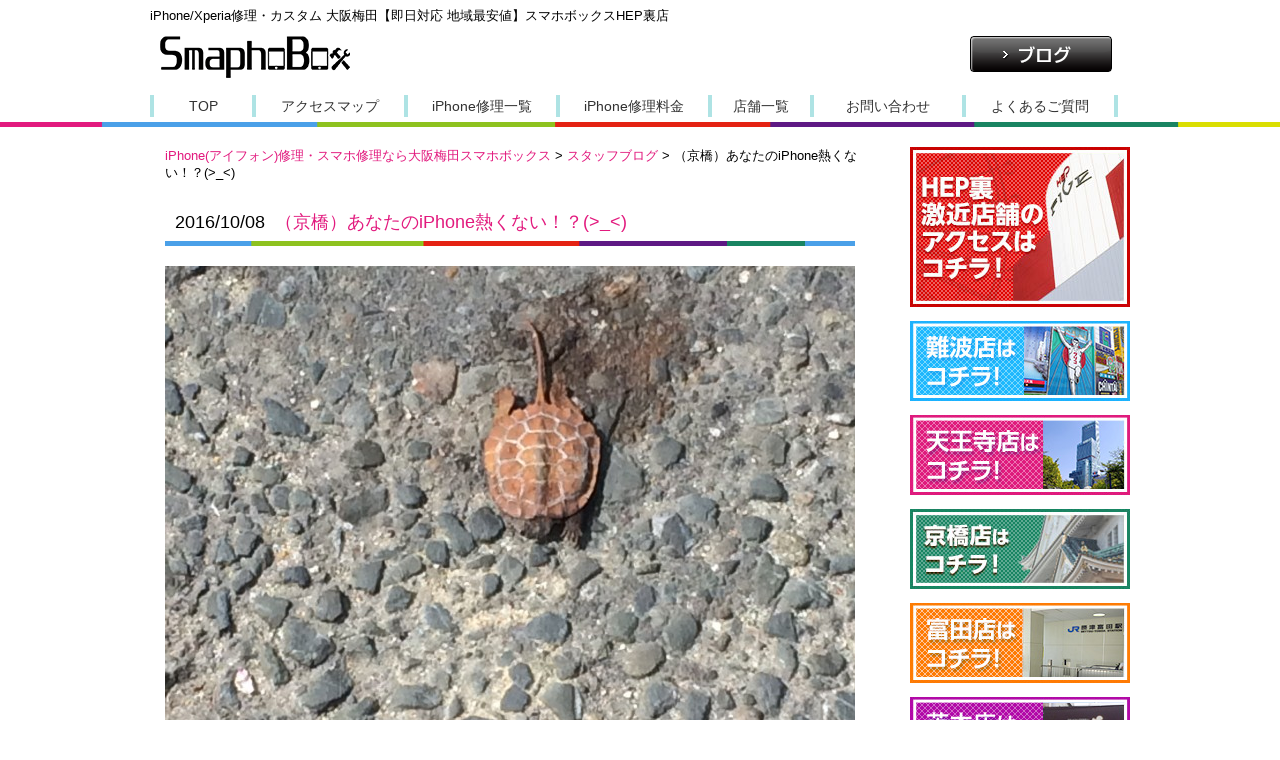

--- FILE ---
content_type: text/html; charset=UTF-8
request_url: https://www.smapho-box.com/blog/%EF%BC%88%E4%BA%AC%E6%A9%8B%EF%BC%89%E3%81%82%E3%81%AA%E3%81%9F%E3%81%AEiphone%E7%86%B1%E3%81%8F%E3%81%AA%E3%81%84%EF%BC%81%EF%BC%9F_/
body_size: 70904
content:
<!DOCTYPE html>
<html lang="ja" prefix="og: http://ogp.me/ns#"><head>
<meta charset="utf-8">
<meta http-equiv="X-UA-Compatible" content="IE=IE9">
<meta name="viewport" content="width=device-width, initial-scale=1" />
<!-- <meta name="viewport" content="width=980"> -->
<meta name="google-site-verification" content="ZyanQyfs0Aqc7xIEvlpBTqvKd_EMLmIGuZPH9m6Hxtg" />

<link rel="shortcut icon" href="https://www.smapho-box.com/favicon.ico">
<link rel="stylesheet" href="https://www.smapho-box.com/wp-content/themes/smapho-box/style.css">
<!--[if lt IE 9]>
<script src="https://www.smapho-box.com/wp-content/themes/smapho-box/js/html5.js" type="text/javascript"></script>
<script src="https://www.smapho-box.com/wp-content/themes/smapho-box/js/css3-mediaqueries.js"></script><![endif]-->

	<!-- This site is optimized with the Yoast SEO plugin v14.9 - https://yoast.com/wordpress/plugins/seo/ -->
	<title>（京橋）あなたのiPhone熱くない！？(&gt;_</title>
	<meta name="robots" content="noindex, follow" />
	<meta property="og:locale" content="ja_JP" />
	<meta property="og:type" content="article" />
	<meta property="og:title" content="（京橋）あなたのiPhone熱くない！？(&gt;_" />
	<meta property="og:description" content="こんにちは！！ スマホボックス京橋です！！！ 台風が過ぎていき、最近やっと涼しくなって来ましたね(&gt;_" />
	<meta property="og:url" content="https://www.smapho-box.com/blog/（京橋）あなたのiphone熱くない！？_/" />
	<meta property="og:site_name" content="iPhone(アイフォン)修理・スマホ修理なら大阪梅田スマホボックス" />
	<meta property="article:publisher" content="https://www.facebook.com/smaphobox/" />
	<meta property="og:image" content="https://www.smapho-box.com/wp-content/uploads/2016/10/image4-e1475906259970.jpg" />
	<meta property="og:image:width" content="2448" />
	<meta property="og:image:height" content="3264" />
	<meta name="twitter:card" content="summary_large_image" />
	<script type="application/ld+json" class="yoast-schema-graph">{"@context":"https://schema.org","@graph":[{"@type":"WebSite","@id":"https://www.smapho-box.com/#website","url":"https://www.smapho-box.com/","name":"iPhone(\u30a2\u30a4\u30d5\u30a9\u30f3)\u4fee\u7406\u30fb\u30b9\u30de\u30db\u4fee\u7406\u306a\u3089\u5927\u962a\u6885\u7530\u30b9\u30de\u30db\u30dc\u30c3\u30af\u30b9","description":"iPhone(\u30a2\u30a4\u30d5\u30a9\u30f3)\u4fee\u7406\u30fb\u30b9\u30de\u30db\u4fee\u7406\u306a\u3089\u5927\u962a\u6885\u7530\u30b9\u30de\u30db\u30dc\u30c3\u30af\u30b9","potentialAction":[{"@type":"SearchAction","target":"https://www.smapho-box.com/?s={search_term_string}","query-input":"required name=search_term_string"}],"inLanguage":"ja"},{"@type":"ImageObject","@id":"https://www.smapho-box.com/blog/%ef%bc%88%e4%ba%ac%e6%a9%8b%ef%bc%89%e3%81%82%e3%81%aa%e3%81%9f%e3%81%aeiphone%e7%86%b1%e3%81%8f%e3%81%aa%e3%81%84%ef%bc%81%ef%bc%9f_/#primaryimage","inLanguage":"ja","url":"https://www.smapho-box.com/wp-content/uploads/2016/10/image4-e1475906259970.jpg","width":2448,"height":3264},{"@type":"WebPage","@id":"https://www.smapho-box.com/blog/%ef%bc%88%e4%ba%ac%e6%a9%8b%ef%bc%89%e3%81%82%e3%81%aa%e3%81%9f%e3%81%aeiphone%e7%86%b1%e3%81%8f%e3%81%aa%e3%81%84%ef%bc%81%ef%bc%9f_/#webpage","url":"https://www.smapho-box.com/blog/%ef%bc%88%e4%ba%ac%e6%a9%8b%ef%bc%89%e3%81%82%e3%81%aa%e3%81%9f%e3%81%aeiphone%e7%86%b1%e3%81%8f%e3%81%aa%e3%81%84%ef%bc%81%ef%bc%9f_/","name":"\uff08\u4eac\u6a4b\uff09\u3042\u306a\u305f\u306eiPhone\u71b1\u304f\u306a\u3044\uff01\uff1f(>_","isPartOf":{"@id":"https://www.smapho-box.com/#website"},"primaryImageOfPage":{"@id":"https://www.smapho-box.com/blog/%ef%bc%88%e4%ba%ac%e6%a9%8b%ef%bc%89%e3%81%82%e3%81%aa%e3%81%9f%e3%81%aeiphone%e7%86%b1%e3%81%8f%e3%81%aa%e3%81%84%ef%bc%81%ef%bc%9f_/#primaryimage"},"datePublished":"2016-10-08T05:55:01+00:00","dateModified":"2016-10-08T05:55:01+00:00","inLanguage":"ja","potentialAction":[{"@type":"ReadAction","target":["https://www.smapho-box.com/blog/%ef%bc%88%e4%ba%ac%e6%a9%8b%ef%bc%89%e3%81%82%e3%81%aa%e3%81%9f%e3%81%aeiphone%e7%86%b1%e3%81%8f%e3%81%aa%e3%81%84%ef%bc%81%ef%bc%9f_/"]}]}]}</script>
	<!-- / Yoast SEO plugin. -->


<link rel='dns-prefetch' href='//s.w.org' />
<link rel="alternate" type="application/rss+xml" title="iPhone(アイフォン)修理・スマホ修理なら大阪梅田スマホボックス &raquo; （京橋）あなたのiPhone熱くない！？(&gt;_ のコメントのフィード" href="https://www.smapho-box.com/blog/%ef%bc%88%e4%ba%ac%e6%a9%8b%ef%bc%89%e3%81%82%e3%81%aa%e3%81%9f%e3%81%aeiphone%e7%86%b1%e3%81%8f%e3%81%aa%e3%81%84%ef%bc%81%ef%bc%9f_/feed/" />
		<script type="text/javascript">
			window._wpemojiSettings = {"baseUrl":"https:\/\/s.w.org\/images\/core\/emoji\/12.0.0-1\/72x72\/","ext":".png","svgUrl":"https:\/\/s.w.org\/images\/core\/emoji\/12.0.0-1\/svg\/","svgExt":".svg","source":{"concatemoji":"https:\/\/www.smapho-box.com\/wp-includes\/js\/wp-emoji-release.min.js?ver=5.4.18"}};
			/*! This file is auto-generated */
			!function(e,a,t){var n,r,o,i=a.createElement("canvas"),p=i.getContext&&i.getContext("2d");function s(e,t){var a=String.fromCharCode;p.clearRect(0,0,i.width,i.height),p.fillText(a.apply(this,e),0,0);e=i.toDataURL();return p.clearRect(0,0,i.width,i.height),p.fillText(a.apply(this,t),0,0),e===i.toDataURL()}function c(e){var t=a.createElement("script");t.src=e,t.defer=t.type="text/javascript",a.getElementsByTagName("head")[0].appendChild(t)}for(o=Array("flag","emoji"),t.supports={everything:!0,everythingExceptFlag:!0},r=0;r<o.length;r++)t.supports[o[r]]=function(e){if(!p||!p.fillText)return!1;switch(p.textBaseline="top",p.font="600 32px Arial",e){case"flag":return s([127987,65039,8205,9895,65039],[127987,65039,8203,9895,65039])?!1:!s([55356,56826,55356,56819],[55356,56826,8203,55356,56819])&&!s([55356,57332,56128,56423,56128,56418,56128,56421,56128,56430,56128,56423,56128,56447],[55356,57332,8203,56128,56423,8203,56128,56418,8203,56128,56421,8203,56128,56430,8203,56128,56423,8203,56128,56447]);case"emoji":return!s([55357,56424,55356,57342,8205,55358,56605,8205,55357,56424,55356,57340],[55357,56424,55356,57342,8203,55358,56605,8203,55357,56424,55356,57340])}return!1}(o[r]),t.supports.everything=t.supports.everything&&t.supports[o[r]],"flag"!==o[r]&&(t.supports.everythingExceptFlag=t.supports.everythingExceptFlag&&t.supports[o[r]]);t.supports.everythingExceptFlag=t.supports.everythingExceptFlag&&!t.supports.flag,t.DOMReady=!1,t.readyCallback=function(){t.DOMReady=!0},t.supports.everything||(n=function(){t.readyCallback()},a.addEventListener?(a.addEventListener("DOMContentLoaded",n,!1),e.addEventListener("load",n,!1)):(e.attachEvent("onload",n),a.attachEvent("onreadystatechange",function(){"complete"===a.readyState&&t.readyCallback()})),(n=t.source||{}).concatemoji?c(n.concatemoji):n.wpemoji&&n.twemoji&&(c(n.twemoji),c(n.wpemoji)))}(window,document,window._wpemojiSettings);
		</script>
		<style type="text/css">
img.wp-smiley,
img.emoji {
	display: inline !important;
	border: none !important;
	box-shadow: none !important;
	height: 1em !important;
	width: 1em !important;
	margin: 0 .07em !important;
	vertical-align: -0.1em !important;
	background: none !important;
	padding: 0 !important;
}
</style>
	<link rel='stylesheet' id='wp-block-library-css'  href='https://www.smapho-box.com/wp-includes/css/dist/block-library/style.min.css?ver=5.4.18' type='text/css' media='all' />
<link rel='stylesheet' id='contact-form-7-css'  href='https://www.smapho-box.com/wp-content/plugins/contact-form-7/includes/css/styles.css?ver=5.0.4' type='text/css' media='all' />
<script type='text/javascript' src='https://www.smapho-box.com/wp-includes/js/jquery/jquery.js?ver=1.12.4-wp'></script>
<script type='text/javascript' src='https://www.smapho-box.com/wp-includes/js/jquery/jquery-migrate.min.js?ver=1.4.1'></script>
<link rel='https://api.w.org/' href='https://www.smapho-box.com/wp-json/' />
<link rel="EditURI" type="application/rsd+xml" title="RSD" href="https://www.smapho-box.com/xmlrpc.php?rsd" />
<link rel="wlwmanifest" type="application/wlwmanifest+xml" href="https://www.smapho-box.com/wp-includes/wlwmanifest.xml" /> 
<meta name="generator" content="WordPress 5.4.18" />
<link rel='shortlink' href='https://www.smapho-box.com/?p=2827' />
<link rel="alternate" type="application/json+oembed" href="https://www.smapho-box.com/wp-json/oembed/1.0/embed?url=https%3A%2F%2Fwww.smapho-box.com%2Fblog%2F%25ef%25bc%2588%25e4%25ba%25ac%25e6%25a9%258b%25ef%25bc%2589%25e3%2581%2582%25e3%2581%25aa%25e3%2581%259f%25e3%2581%25aeiphone%25e7%2586%25b1%25e3%2581%258f%25e3%2581%25aa%25e3%2581%2584%25ef%25bc%2581%25ef%25bc%259f_%2F" />
<link rel="alternate" type="text/xml+oembed" href="https://www.smapho-box.com/wp-json/oembed/1.0/embed?url=https%3A%2F%2Fwww.smapho-box.com%2Fblog%2F%25ef%25bc%2588%25e4%25ba%25ac%25e6%25a9%258b%25ef%25bc%2589%25e3%2581%2582%25e3%2581%25aa%25e3%2581%259f%25e3%2581%25aeiphone%25e7%2586%25b1%25e3%2581%258f%25e3%2581%25aa%25e3%2581%2584%25ef%25bc%2581%25ef%25bc%259f_%2F&#038;format=xml" />
<meta name="generator" content="Site Kit by Google 1.23.0" /><style type="text/css">.recentcomments a{display:inline !important;padding:0 !important;margin:0 !important;}</style><style>button#responsive-menu-button,
#responsive-menu-container {
    display: none;
    -webkit-text-size-adjust: 100%;
}

@media screen and (max-width:667px) {

    #responsive-menu-container {
        display: block;
        position: fixed;
        top: 0;
        bottom: 0;
        z-index: 99998;
        padding-bottom: 5px;
        margin-bottom: -5px;
        outline: 1px solid transparent;
        overflow-y: auto;
        overflow-x: hidden;
    }

    #responsive-menu-container .responsive-menu-search-box {
        width: 100%;
        padding: 0 2%;
        border-radius: 2px;
        height: 50px;
        -webkit-appearance: none;
    }

    #responsive-menu-container.push-left,
    #responsive-menu-container.slide-left {
        transform: translateX(-100%);
        -ms-transform: translateX(-100%);
        -webkit-transform: translateX(-100%);
        -moz-transform: translateX(-100%);
    }

    .responsive-menu-open #responsive-menu-container.push-left,
    .responsive-menu-open #responsive-menu-container.slide-left {
        transform: translateX(0);
        -ms-transform: translateX(0);
        -webkit-transform: translateX(0);
        -moz-transform: translateX(0);
    }

    #responsive-menu-container.push-top,
    #responsive-menu-container.slide-top {
        transform: translateY(-100%);
        -ms-transform: translateY(-100%);
        -webkit-transform: translateY(-100%);
        -moz-transform: translateY(-100%);
    }

    .responsive-menu-open #responsive-menu-container.push-top,
    .responsive-menu-open #responsive-menu-container.slide-top {
        transform: translateY(0);
        -ms-transform: translateY(0);
        -webkit-transform: translateY(0);
        -moz-transform: translateY(0);
    }

    #responsive-menu-container.push-right,
    #responsive-menu-container.slide-right {
        transform: translateX(100%);
        -ms-transform: translateX(100%);
        -webkit-transform: translateX(100%);
        -moz-transform: translateX(100%);
    }

    .responsive-menu-open #responsive-menu-container.push-right,
    .responsive-menu-open #responsive-menu-container.slide-right {
        transform: translateX(0);
        -ms-transform: translateX(0);
        -webkit-transform: translateX(0);
        -moz-transform: translateX(0);
    }

    #responsive-menu-container.push-bottom,
    #responsive-menu-container.slide-bottom {
        transform: translateY(100%);
        -ms-transform: translateY(100%);
        -webkit-transform: translateY(100%);
        -moz-transform: translateY(100%);
    }

    .responsive-menu-open #responsive-menu-container.push-bottom,
    .responsive-menu-open #responsive-menu-container.slide-bottom {
        transform: translateY(0);
        -ms-transform: translateY(0);
        -webkit-transform: translateY(0);
        -moz-transform: translateY(0);
    }

    #responsive-menu-container,
    #responsive-menu-container:before,
    #responsive-menu-container:after,
    #responsive-menu-container *,
    #responsive-menu-container *:before,
    #responsive-menu-container *:after {
         box-sizing: border-box;
         margin: 0;
         padding: 0;
    }

    #responsive-menu-container #responsive-menu-search-box,
    #responsive-menu-container #responsive-menu-additional-content,
    #responsive-menu-container #responsive-menu-title {
        padding: 25px 5%;
    }

    #responsive-menu-container #responsive-menu,
    #responsive-menu-container #responsive-menu ul {
        width: 100%;
    }
    #responsive-menu-container #responsive-menu ul.responsive-menu-submenu {
        display: none;
    }

    #responsive-menu-container #responsive-menu ul.responsive-menu-submenu.responsive-menu-submenu-open {
         display: block;
    }

    #responsive-menu-container #responsive-menu ul.responsive-menu-submenu-depth-1 a.responsive-menu-item-link {
        padding-left:10%;
    }

    #responsive-menu-container #responsive-menu ul.responsive-menu-submenu-depth-2 a.responsive-menu-item-link {
        padding-left:15%;
    }

    #responsive-menu-container #responsive-menu ul.responsive-menu-submenu-depth-3 a.responsive-menu-item-link {
        padding-left:20%;
    }

    #responsive-menu-container #responsive-menu ul.responsive-menu-submenu-depth-4 a.responsive-menu-item-link {
        padding-left:25%;
    }

    #responsive-menu-container #responsive-menu ul.responsive-menu-submenu-depth-5 a.responsive-menu-item-link {
        padding-left:30%;
    }

    #responsive-menu-container li.responsive-menu-item {
        width: 100%;
        list-style: none;
    }

    #responsive-menu-container li.responsive-menu-item a {
        width: 100%;
        display: block;
        text-decoration: none;
        padding: 05%;
        position: relative;
    }

    #responsive-menu-container li.responsive-menu-item a .fa {
        margin-right: 15px;
    }

    #responsive-menu-container li.responsive-menu-item a .responsive-menu-subarrow {
        position: absolute;
        top: 0;
        bottom: 0;
        text-align: center;
        overflow: hidden;
    }

    #responsive-menu-container li.responsive-menu-item a .responsive-menu-subarrow  .fa {
        margin-right: 0;
    }

    button#responsive-menu-button .responsive-menu-button-icon-inactive {
        display: none;
    }

    button#responsive-menu-button {
        z-index: 99999;
        display: none;
        overflow: hidden;
        outline: none;
    }

    button#responsive-menu-button img {
        max-width: 100%;
    }

    .responsive-menu-label {
        display: inline-block;
        font-weight: 600;
        margin: 0 5px;
        vertical-align: middle;
    }

    .responsive-menu-label .responsive-menu-button-text-open {
        display: none;
    }

    .responsive-menu-accessible {
        display: inline-block;
    }

    .responsive-menu-accessible .responsive-menu-box {
        display: inline-block;
        vertical-align: middle;
    }

    .responsive-menu-label.responsive-menu-label-top,
    .responsive-menu-label.responsive-menu-label-bottom
    {
        display: block;
        margin: 0 auto;
    }

    button#responsive-menu-button {
        padding: 0 0;
        display: inline-block;
        cursor: pointer;
        transition-property: opacity, filter;
        transition-duration: 0.15s;
        transition-timing-function: linear;
        font: inherit;
        color: inherit;
        text-transform: none;
        background-color: transparent;
        border: 0;
        margin: 0;
        overflow: visible;
    }

    .responsive-menu-box {
        width:25px;
        height:19px;
        display: inline-block;
        position: relative;
    }

    .responsive-menu-inner {
        display: block;
        top: 50%;
        margin-top:-1.5px;
    }

    .responsive-menu-inner,
    .responsive-menu-inner::before,
    .responsive-menu-inner::after {
         width:25px;
         height:3px;
         background-color:#ffffff;
         border-radius: 4px;
         position: absolute;
         transition-property: transform;
         transition-duration: 0.15s;
         transition-timing-function: ease;
    }

    .responsive-menu-open .responsive-menu-inner,
    .responsive-menu-open .responsive-menu-inner::before,
    .responsive-menu-open .responsive-menu-inner::after {
        background-color:#ffffff;
    }

    button#responsive-menu-button:hover .responsive-menu-inner,
    button#responsive-menu-button:hover .responsive-menu-inner::before,
    button#responsive-menu-button:hover .responsive-menu-inner::after,
    button#responsive-menu-button:hover .responsive-menu-open .responsive-menu-inner,
    button#responsive-menu-button:hover .responsive-menu-open .responsive-menu-inner::before,
    button#responsive-menu-button:hover .responsive-menu-open .responsive-menu-inner::after,
    button#responsive-menu-button:focus .responsive-menu-inner,
    button#responsive-menu-button:focus .responsive-menu-inner::before,
    button#responsive-menu-button:focus .responsive-menu-inner::after,
    button#responsive-menu-button:focus .responsive-menu-open .responsive-menu-inner,
    button#responsive-menu-button:focus .responsive-menu-open .responsive-menu-inner::before,
    button#responsive-menu-button:focus .responsive-menu-open .responsive-menu-inner::after {
        background-color:#ffffff;
    }

    .responsive-menu-inner::before,
    .responsive-menu-inner::after {
         content: "";
         display: block;
    }

    .responsive-menu-inner::before {
         top:-8px;
    }

    .responsive-menu-inner::after {
         bottom:-8px;
    }.responsive-menu-boring .responsive-menu-inner,
.responsive-menu-boring .responsive-menu-inner::before,
.responsive-menu-boring .responsive-menu-inner::after {
    transition-property: none;
}

.responsive-menu-boring.is-active .responsive-menu-inner {
    transform: rotate(45deg);
}

.responsive-menu-boring.is-active .responsive-menu-inner::before {
    top: 0;
    opacity: 0;
}

.responsive-menu-boring.is-active .responsive-menu-inner::after {
    bottom: 0;
    transform: rotate(-90deg);
}
    button#responsive-menu-button {
        width:45px;
        height:45px;
        position:absolute;
        top:10px;right:3%;            background:#373737    }        .responsive-menu-open button#responsive-menu-button {
            background:#000000
        }        .responsive-menu-open button#responsive-menu-button:hover,
        .responsive-menu-open button#responsive-menu-button:focus,
        button#responsive-menu-button:hover,
        button#responsive-menu-button:focus {
            background:#000000
        }
    button#responsive-menu-button .responsive-menu-box {
        color:#ffffff;
    }

    .responsive-menu-open button#responsive-menu-button .responsive-menu-box {
        color:#ffffff;
    }

    .responsive-menu-label {
        color:#ffffff;
        font-size:14px;
        line-height:13px;    }

    button#responsive-menu-button {
        display: inline-block;
        transition: transform0.5s, background-color0.5s;
    }
    #responsive-menu-container {
        width:60%;right: 0;
        transition: transform0.5s;
        text-align:left;            background:#212121;    }

    #responsive-menu-container #responsive-menu-wrapper {
        background:#212121;
    }

    #responsive-menu-container #responsive-menu-additional-content {
        color:#ffffff;
    }

    #responsive-menu-container .responsive-menu-search-box {
        background:#ffffff;
        border: 2px solid#dadada;
        color:#333333;
    }

    #responsive-menu-container .responsive-menu-search-box:-ms-input-placeholder {
        color:#c7c7cd;
    }

    #responsive-menu-container .responsive-menu-search-box::-webkit-input-placeholder {
        color:#c7c7cd;
    }

    #responsive-menu-container .responsive-menu-search-box:-moz-placeholder {
        color:#c7c7cd;
        opacity: 1;
    }

    #responsive-menu-container .responsive-menu-search-box::-moz-placeholder {
        color:#c7c7cd;
        opacity: 1;
    }

    #responsive-menu-container .responsive-menu-item-link,
    #responsive-menu-container #responsive-menu-title,
    #responsive-menu-container .responsive-menu-subarrow {
        transition: background-color0.5s, border-color0.5s, color0.5s;
    }

    #responsive-menu-container #responsive-menu-title {
        background-color:#212121;
        color:#ffffff;
        font-size:13px;
        text-align:left;
    }

    #responsive-menu-container #responsive-menu-title a {
        color:#ffffff;
        font-size:13px;
        text-decoration: none;
    }

    #responsive-menu-container #responsive-menu-title a:hover {
        color:#ffffff;
    }

    #responsive-menu-container #responsive-menu-title:hover {
        background-color:#212121;
        color:#ffffff;
    }

    #responsive-menu-container #responsive-menu-title:hover a {
        color:#ffffff;
    }

    #responsive-menu-container #responsive-menu-title #responsive-menu-title-image {
        display: inline-block;
        vertical-align: middle;
        max-width: 100%;
        margin-bottom: 15px;
    }

    #responsive-menu-container #responsive-menu-title #responsive-menu-title-image img {        max-width: 100%;
    }

    #responsive-menu-container #responsive-menu > li.responsive-menu-item:first-child > a {
        border-top:1px solid#212121;
    }

    #responsive-menu-container #responsive-menu li.responsive-menu-item .responsive-menu-item-link {
        font-size:13px;
    }

    #responsive-menu-container #responsive-menu li.responsive-menu-item a {
        line-height:40px;
        border-bottom:1px solid#212121;
        color:#ffffff;
        background-color:#212121;            height:40px;    }

    #responsive-menu-container #responsive-menu li.responsive-menu-item a:hover {
        color:#ffffff;
        background-color:#3f3f3f;
        border-color:#212121;
    }

    #responsive-menu-container #responsive-menu li.responsive-menu-item a:hover .responsive-menu-subarrow {
        color:#ffffff;
        border-color:#3f3f3f;
        background-color:#3f3f3f;
    }

    #responsive-menu-container #responsive-menu li.responsive-menu-item a:hover .responsive-menu-subarrow.responsive-menu-subarrow-active {
        color:#ffffff;
        border-color:#3f3f3f;
        background-color:#3f3f3f;
    }

    #responsive-menu-container #responsive-menu li.responsive-menu-item a .responsive-menu-subarrow {right: 0;
        height:39px;
        line-height:39px;
        width:40px;
        color:#ffffff;
        border-left:1px solid#212121;
        background-color:#212121;
    }

    #responsive-menu-container #responsive-menu li.responsive-menu-item a .responsive-menu-subarrow.responsive-menu-subarrow-active {
        color:#ffffff;
        border-color:#212121;
        background-color:#212121;
    }

    #responsive-menu-container #responsive-menu li.responsive-menu-item a .responsive-menu-subarrow.responsive-menu-subarrow-active:hover {
        color:#ffffff;
        border-color:#3f3f3f;
        background-color:#3f3f3f;
    }

    #responsive-menu-container #responsive-menu li.responsive-menu-item a .responsive-menu-subarrow:hover {
        color:#ffffff;
        border-color:#3f3f3f;
        background-color:#3f3f3f;
    }

    #responsive-menu-container #responsive-menu li.responsive-menu-current-item > .responsive-menu-item-link {
        background-color:#212121;
        color:#ffffff;
        border-color:#212121;
    }

    #responsive-menu-container #responsive-menu li.responsive-menu-current-item > .responsive-menu-item-link:hover {
        background-color:#3f3f3f;
        color:#ffffff;
        border-color:#3f3f3f;
    }        #responsive-menu-container #responsive-menu ul.responsive-menu-submenu li.responsive-menu-item .responsive-menu-item-link {            font-size:13px;
        }

        #responsive-menu-container #responsive-menu ul.responsive-menu-submenu li.responsive-menu-item a {                height:40px;            line-height:40px;
            border-bottom:1px solid#212121;
            color:#ffffff;
            background-color:#212121;
        }

        #responsive-menu-container #responsive-menu ul.responsive-menu-submenu li.responsive-menu-item a:hover {
            color:#ffffff;
            background-color:#3f3f3f;
            border-color:#212121;
        }

        #responsive-menu-container #responsive-menu ul.responsive-menu-submenu li.responsive-menu-item a:hover .responsive-menu-subarrow {
            color:#ffffff;
            border-color:#3f3f3f;
            background-color:#3f3f3f;
        }

        #responsive-menu-container #responsive-menu ul.responsive-menu-submenu li.responsive-menu-item a:hover .responsive-menu-subarrow.responsive-menu-subarrow-active {
            color:#ffffff;
            border-color:#3f3f3f;
            background-color:#3f3f3f;
        }

        #responsive-menu-container #responsive-menu ul.responsive-menu-submenu li.responsive-menu-item a .responsive-menu-subarrow {right: 0;
            height:39px;
            line-height:39px;
            width:40px;
            color:#ffffff;
            border-left:1px solid#212121;
            background-color:#212121;
        }

        #responsive-menu-container #responsive-menu ul.responsive-menu-submenu li.responsive-menu-item a .responsive-menu-subarrow.responsive-menu-subarrow-active {
            color:#ffffff;
            border-color:#212121;
            background-color:#212121;
        }

        #responsive-menu-container #responsive-menu ul.responsive-menu-submenu li.responsive-menu-item a .responsive-menu-subarrow.responsive-menu-subarrow-active:hover {
            color:#ffffff;
            border-color:#3f3f3f;
            background-color:#3f3f3f;
        }

        #responsive-menu-container #responsive-menu ul.responsive-menu-submenu li.responsive-menu-item a .responsive-menu-subarrow:hover {
            color:#ffffff;
            border-color:#3f3f3f;
            background-color:#3f3f3f;
        }

        #responsive-menu-container #responsive-menu ul.responsive-menu-submenu li.responsive-menu-current-item > .responsive-menu-item-link {
            background-color:#212121;
            color:#ffffff;
            border-color:#212121;
        }

        #responsive-menu-container #responsive-menu ul.responsive-menu-submenu li.responsive-menu-current-item > .responsive-menu-item-link:hover {
            background-color:#3f3f3f;
            color:#ffffff;
            border-color:#3f3f3f;
        }#menu-menu {
            display: none !important;
        }}</style><script>jQuery(document).ready(function($) {

    var ResponsiveMenu = {
        trigger: '#responsive-menu-button',
        animationSpeed:500,
        breakpoint:667,
        pushButton: 'off',
        animationType: 'slide',
        animationSide: 'right',
        pageWrapper: '',
        isOpen: false,
        triggerTypes: 'click',
        activeClass: 'is-active',
        container: '#responsive-menu-container',
        openClass: 'responsive-menu-open',
        accordion: 'off',
        activeArrow: '▲',
        inactiveArrow: '▼',
        wrapper: '#responsive-menu-wrapper',
        closeOnBodyClick: 'off',
        closeOnLinkClick: 'off',
        itemTriggerSubMenu: 'off',
        linkElement: '.responsive-menu-item-link',
        subMenuTransitionTime:200,
        openMenu: function() {
            $(this.trigger).addClass(this.activeClass);
            $('html').addClass(this.openClass);
            $('.responsive-menu-button-icon-active').hide();
            $('.responsive-menu-button-icon-inactive').show();
            this.setButtonTextOpen();
            this.setWrapperTranslate();
            this.isOpen = true;
        },
        closeMenu: function() {
            $(this.trigger).removeClass(this.activeClass);
            $('html').removeClass(this.openClass);
            $('.responsive-menu-button-icon-inactive').hide();
            $('.responsive-menu-button-icon-active').show();
            this.setButtonText();
            this.clearWrapperTranslate();
            this.isOpen = false;
        },
        setButtonText: function() {
            if($('.responsive-menu-button-text-open').length > 0 && $('.responsive-menu-button-text').length > 0) {
                $('.responsive-menu-button-text-open').hide();
                $('.responsive-menu-button-text').show();
            }
        },
        setButtonTextOpen: function() {
            if($('.responsive-menu-button-text').length > 0 && $('.responsive-menu-button-text-open').length > 0) {
                $('.responsive-menu-button-text').hide();
                $('.responsive-menu-button-text-open').show();
            }
        },
        triggerMenu: function() {
            this.isOpen ? this.closeMenu() : this.openMenu();
        },
        triggerSubArrow: function(subarrow) {
            var sub_menu = $(subarrow).parent().siblings('.responsive-menu-submenu');
            var self = this;
            if(this.accordion == 'on') {
                /* Get Top Most Parent and the siblings */
                var top_siblings = sub_menu.parents('.responsive-menu-item-has-children').last().siblings('.responsive-menu-item-has-children');
                var first_siblings = sub_menu.parents('.responsive-menu-item-has-children').first().siblings('.responsive-menu-item-has-children');
                /* Close up just the top level parents to key the rest as it was */
                top_siblings.children('.responsive-menu-submenu').slideUp(self.subMenuTransitionTime, 'linear').removeClass('responsive-menu-submenu-open');
                /* Set each parent arrow to inactive */
                top_siblings.each(function() {
                    $(this).find('.responsive-menu-subarrow').first().html(self.inactiveArrow);
                    $(this).find('.responsive-menu-subarrow').first().removeClass('responsive-menu-subarrow-active');
                });
                /* Now Repeat for the current item siblings */
                first_siblings.children('.responsive-menu-submenu').slideUp(self.subMenuTransitionTime, 'linear').removeClass('responsive-menu-submenu-open');
                first_siblings.each(function() {
                    $(this).find('.responsive-menu-subarrow').first().html(self.inactiveArrow);
                    $(this).find('.responsive-menu-subarrow').first().removeClass('responsive-menu-subarrow-active');
                });
            }
            if(sub_menu.hasClass('responsive-menu-submenu-open')) {
                sub_menu.slideUp(self.subMenuTransitionTime, 'linear').removeClass('responsive-menu-submenu-open');
                $(subarrow).html(this.inactiveArrow);
                $(subarrow).removeClass('responsive-menu-subarrow-active');
            } else {
                sub_menu.slideDown(self.subMenuTransitionTime, 'linear').addClass('responsive-menu-submenu-open');
                $(subarrow).html(this.activeArrow);
                $(subarrow).addClass('responsive-menu-subarrow-active');
            }
        },
        menuHeight: function() {
            return $(this.container).height();
        },
        menuWidth: function() {
            return $(this.container).width();
        },
        wrapperHeight: function() {
            return $(this.wrapper).height();
        },
        setWrapperTranslate: function() {
            switch(this.animationSide) {
                case 'left':
                    translate = 'translateX(' + this.menuWidth() + 'px)'; break;
                case 'right':
                    translate = 'translateX(-' + this.menuWidth() + 'px)'; break;
                case 'top':
                    translate = 'translateY(' + this.wrapperHeight() + 'px)'; break;
                case 'bottom':
                    translate = 'translateY(-' + this.menuHeight() + 'px)'; break;
            }
            if(this.animationType == 'push') {
                $(this.pageWrapper).css({'transform':translate});
                $('html, body').css('overflow-x', 'hidden');
            }
            if(this.pushButton == 'on') {
                $('#responsive-menu-button').css({'transform':translate});
            }
        },
        clearWrapperTranslate: function() {
            var self = this;
            if(this.animationType == 'push') {
                $(this.pageWrapper).css({'transform':''});
                setTimeout(function() {
                    $('html, body').css('overflow-x', '');
                }, self.animationSpeed);
            }
            if(this.pushButton == 'on') {
                $('#responsive-menu-button').css({'transform':''});
            }
        },
        init: function() {
            var self = this;
            $(this.trigger).on(this.triggerTypes, function(e){
                e.stopPropagation();
                self.triggerMenu();
            });
            $(this.trigger).mouseup(function(){
                $(self.trigger).blur();
            });
            $('.responsive-menu-subarrow').on('click', function(e) {
                e.preventDefault();
                e.stopPropagation();
                self.triggerSubArrow(this);
            });
            $(window).resize(function() {
                if($(window).width() > self.breakpoint) {
                    if(self.isOpen){
                        self.closeMenu();
                    }
                } else {
                    if($('.responsive-menu-open').length>0){
                        self.setWrapperTranslate();
                    }
                }
            });
            if(this.closeOnLinkClick == 'on') {
                $(this.linkElement).on('click', function(e) {
                    e.preventDefault();
                    /* Fix for when close menu on parent clicks is on */
                    if(self.itemTriggerSubMenu == 'on' && $(this).is('.responsive-menu-item-has-children > ' + self.linkElement)) {
                        return;
                    }
                    old_href = $(this).attr('href');
                    old_target = typeof $(this).attr('target') == 'undefined' ? '_self' : $(this).attr('target');
                    if(self.isOpen) {
                        if($(e.target).closest('.responsive-menu-subarrow').length) {
                            return;
                        }
                        self.closeMenu();
                        setTimeout(function() {
                            window.open(old_href, old_target);
                        }, self.animationSpeed);
                    }
                });
            }
            if(this.closeOnBodyClick == 'on') {
                $(document).on('click', 'body', function(e) {
                    if(self.isOpen) {
                        if($(e.target).closest('#responsive-menu-container').length || $(e.target).closest('#responsive-menu-button').length) {
                            return;
                        }
                    }
                    self.closeMenu();
                });
            }
            if(this.itemTriggerSubMenu == 'on') {
                $('.responsive-menu-item-has-children > ' + this.linkElement).on('click', function(e) {
                    e.preventDefault();
                    self.triggerSubArrow($(this).children('.responsive-menu-subarrow').first());
                });
            }
        }
    };
    ResponsiveMenu.init();
});</script>		<style type="text/css" id="wp-custom-css">
			
.news_topics_title {
  padding: 25px 25px 20px 25px;
  background: #ffc700;
  font-size: 20px;
  font-weight: bold;
  border-radius: 8px 8px 0 0;
}
.news_topics {
  padding: 5px 10px;
  border-right: 3px solid #ffc700;
  border-left: 3px solid #ffc700;
  border-bottom: 3px solid #ffc700;
}
.news_topics li {
  display: flex;
  padding: 10px 10px;
  border-bottom: 1px dashed #ddd;
  font-size: 14px;
}
.news_topics li span {
  width: 140px;
  font-weight: bold;
  color: #e21a7e;
  line-height: 22px;
}
.news_topics li p {
  width: 100%;
  text-align: left;
  line-height: 22px;
}
.news_topics li:last-child {
  border: none;
}

.news_topics_title_sp {
    padding: 15px 15px 10px 15px;
    background: #ffc700;
    font-size: 14px;
    font-weight: bold;
    border-radius: 8px 8px 0 0;
}
.news_topics_sp {
  padding: 5px 10px;
  border-right: 3px solid #ffc700;
  border-left: 3px solid #ffc700;
  border-bottom: 3px solid #ffc700;
}
.news_topics_sp li {
  display: flex;
  padding: 10px 10px;
  border-bottom: 1px dashed #ddd;
  font-size: 14px;
}
.news_topics_sp li span {
    width: 120px;
    font-weight: bold;
    color: #e21a7e;
    font-size: 12px;
    line-height: 22px;
}
.news_topics_sp li p {
    width: 100%;
    text-align: left;
    font-size: 12px;
    line-height: 18px;
}
.news_topics_sp li:last-child {
  border: none;
}		</style>
		<script src="https://ajaxzip3.googlecode.com/svn/trunk/ajaxzip3/ajaxzip3.js" charset="UTF-8"></script>

<!--
-->
	
<!-- Start Google Analytics -->
<script>
  (function(i,s,o,g,r,a,m){i['GoogleAnalyticsObject']=r;i[r]=i[r]||function(){
  (i[r].q=i[r].q||[]).push(arguments)},i[r].l=1*new Date();a=s.createElement(o),
  m=s.getElementsByTagName(o)[0];a.async=1;a.src=g;m.parentNode.insertBefore(a,m)
  })(window,document,'script','//www.google-analytics.com/analytics.js','ga');

  ga('create', 'UA-32474279-1', 'auto');
  ga('require', 'displayfeatures');
  ga('require', 'linkid', 'linkid.js');
  ga('send', 'pageview');

</script>
<!-- End Google Analytics -->
</head>

<body data-rsssl=1 class="blog-template-default single single-blog postid-2827 single-format-standard responsive-menu-slide-right">
<!-- ClickTale Top part -->
<script type="text/javascript">
var WRInitTime=(new Date()).getTime();
</script>
<!-- ClickTale end of Top part -->
<div id="wrapper" class="clearfix">

    <!-- head// -->
	<header id="header2">
        <div class="inner">
          <p class="txt">iPhone/Xperia修理・カスタム 大阪梅田【即日対応 地域最安値】スマホボックスHEP裏店</p>
          <p class="logo"><a href="https://www.smapho-box.com/" title="iPhone(アイフォン)修理・スマホ修理なら大阪梅田スマホボックス" rel="home"><img src="https://www.smapho-box.com/wp-content/themes/smapho-box/images/common/logo.png" width="210" height="50" alt="SmaphoBox"></a></p>
          <ul class="access">
                  <li><a href="https://www.smapho-box.com/blog/"><img src="https://www.smapho-box.com/wp-content/themes/smapho-box/images/top/header-btn-blog.png" alt="ブログ" width="142" height="36"></a></li>
          </ul>
            <nav>
                <ul id="menu-menu" class="menu"><li id="menu-item-611" class="short menu-item menu-item-type-post_type menu-item-object-page menu-item-home menu-item-611"><a href="https://www.smapho-box.com/">TOP</a></li>
<li id="menu-item-21" class="menu-item menu-item-type-post_type menu-item-object-page menu-item-21"><a href="https://www.smapho-box.com/access/">アクセスマップ</a></li>
<li id="menu-item-20" class="menu-item menu-item-type-post_type menu-item-object-page menu-item-20"><a href="https://www.smapho-box.com/repair/">iPhone修理一覧</a></li>
<li id="menu-item-19" class="menu-item menu-item-type-post_type menu-item-object-page menu-item-19"><a href="https://www.smapho-box.com/price/">iPhone修理料金</a></li>
<li id="menu-item-16" class="short menu-item menu-item-type-post_type menu-item-object-page menu-item-16"><a href="https://www.smapho-box.com/shop/">店舗一覧</a></li>
<li id="menu-item-730" class="menu-item menu-item-type-post_type menu-item-object-page menu-item-730"><a href="https://www.smapho-box.com/contactform/">お問い合わせ</a></li>
<li id="menu-item-17" class="menu-item menu-item-type-post_type menu-item-object-page menu-item-17"><a href="https://www.smapho-box.com/faq/">よくあるご質問</a></li>
</ul>            </nav>
        </div>
  </header><!-- //#header -->


    <!-- contents// -->
	<section id="contents" class="clearfix">
        <!-- main// -->
		<section id="main">
            <div class="breadcrumbs">
				<!-- Breadcrumb NavXT 6.3.0 -->
<span typeof="v:Breadcrumb"><a rel="v:url" property="v:title" title="Go to iPhone(アイフォン)修理・スマホ修理なら大阪梅田スマホボックス." href="https://www.smapho-box.com" class="home">iPhone(アイフォン)修理・スマホ修理なら大阪梅田スマホボックス</a></span> &gt; <span property="itemListElement" typeof="ListItem"><a property="item" typeof="WebPage" title="Go to スタッフブログ." href="https://www.smapho-box.com/blog/" class="post post-blog-archive" ><span property="name">スタッフブログ</span></a><meta property="position" content="2"></span> &gt; <span class="post post-blog current-item">（京橋）あなたのiPhone熱くない！？(>_<)</span>            </div><!-- //pan -->

												<div class="post">
                            <h1 class="ptit">
                                <span class="date">2016/10/08</span><a href="https://www.smapho-box.com/blog/%ef%bc%88%e4%ba%ac%e6%a9%8b%ef%bc%89%e3%81%82%e3%81%aa%e3%81%9f%e3%81%aeiphone%e7%86%b1%e3%81%8f%e3%81%aa%e3%81%84%ef%bc%81%ef%bc%9f_/" title="（京橋）あなたのiPhone熱くない！？(&gt;_">（京橋）あなたのiPhone熱くない！？(>_<)</a>
                            </h1>
                            <div class="eyecatchpage"><img width="690" height="600" src="https://www.smapho-box.com/wp-content/uploads/2016/10/image4-e1475906259970-690x600.jpg" class="attachment-blog-thumb size-blog-thumb wp-post-image" alt="" /></div>
                            <div class="detail">
	                            <p>こんにちは！！<br />
スマホボックス京橋です！！！<br />
台風が過ぎていき、最近やっと涼しくなって来ましたね(>_<)

さて、気温といえばiPhoneも温度には十分に気をつけなければいけません(￣▽￣)
基本的にiPhoneにとっての適温は人間にとって快適なものと同じと思ってくれていいです！

しかし、中にはものすごい熱を発するiPhoneを使っている方もいるのではないでしょうか？？

iPhoneは電子機器なので使用していると多少の熱は発するものなのですが、
明らかにオカシイものには要注意！！
最悪の場合、発火や爆発して火傷をする恐れがあります…&#x1f631;

原因は多くがバッテリーの劣化によるものです。
熱を発する多くのiPhoneはバッテリーの減りが早かったり、なかなか充電がたまらなかったりします(T ^ T)

そんな不便で危険なiPhoneを使っている方はすぐさま当店にご来店ください！！

たったの15分前後であなたのiPhoneのバッテリー問題を解決します！！

iPhoneは精密機械です！
手遅れになる前に早めに修理に来てくださいねo(^▽^)o
</p>
                            </div>
                        
 					</div><!-- //post -->
                    
                    <div class="related">
                    </div>
                    <!-- //関連記事 -->
					
								    
				    <!-- page-navi -->
				 
                    
				

			<div class="contacts" id="cv-area">
				<a href="https://www.smapho-box.com/contactform/"><img src="https://www.smapho-box.com/wp-content/themes/smapho-box/images/top/btn_mail_off.png" alt="メール問い合せ24時間受付中！" /></a>
			</div>
			<div class="fb-like-box" data-href="http://www.facebook.com/smaphobox" data-width="710" data-height="320" data-show-faces="true" data-stream="false" data-header="false"></div>
		</section>
		        <!-- //main -->


	<!-- sidebar// -->
		<aside id="sidebar">
			<section>
				<ul class="bnr_shop">
					<li><a href="https://www.smapho-box.com/access/"><img src="https://www.smapho-box.com/wp-content/themes/smapho-box/images/common/side_access.jpg" alt="HEP裏激近店舗のアクセスはコチラ！" width="220" height="160" /></a></li>
					<li><a href="https://www.smapho-box.com/shop/namba/"><img src="https://www.smapho-box.com/wp-content/themes/smapho-box/images/common/side_access2.jpg" alt="難波店はコチラ！" width="220" height="80" /></a></li>
<li><a href="https://www.smapho-box.com/shop/tennoji/"><img src="https://www.smapho-box.com/wp-content/themes/smapho-box/images/common/side_access5.jpg" alt="天王寺店はコチラ！" width="220" height="80" /></a></li>
					<li><a href="https://www.smapho-box.com/shop/kyobashi/"><img src="https://www.smapho-box.com/wp-content/themes/smapho-box/images/common/side_access3.jpg" alt="京橋店はコチラ！" width="220" height="80" /></a></li>
					<li><a href="https://www.smapho-box.com/shop/tonda/"><img src="https://www.smapho-box.com/wp-content/themes/smapho-box/images/common/side_access4.jpg" alt="富田店はコチラ！" width="220" height="80" /></a></li>
			<li><a href="https://www.smapho-box.com/shop/ibaraki/"><img src="https://www.smapho-box.com/wp-content/themes/smapho-box/images/common/side_access6.jpg" alt="茨木店はコチラ！" width="220" height="80" /></a></li>
			<li><a href="https://www.smapho-box.com/shop/minami/"><img src="https://www.smapho-box.com/wp-content/themes/smapho-box/images/common/side_access7.jpg" alt="ミナミ店はコチラ！" width="220" height="80" /></a></li>
			<li><a href="https://www.smapho-box.com/shop/hirakata/"><img src="https://www.smapho-box.com/wp-content/themes/smapho-box/images/common/side_access_hirakata.jpg" alt="枚方店はコチラ！" width="220" height="80" /></a></li>

				</ul>
			</section>

			<section>
				<div class="latest_info">

					<h2><img src="https://www.smapho-box.com/wp-content/themes/smapho-box/images/common/side_latest_info.jpg" alt="新着情報" width="220" height="65" /></h2>
					
					<ul>
										
						<li>
							<h3><a href="https://www.smapho-box.com/blog/%e6%a2%85%e7%94%b0gw%e4%b8%ad%e3%81%ae%e4%bf%ae%e7%90%86%e3%81%af%e3%82%b9%e3%83%9e%e3%83%9b%e3%83%9c%e3%83%83%e3%82%af%e3%82%b9%e3%81%b8%ef%bc%81/" title="(梅田)GW中の修理はスマホボックスへ！">(梅田)GW中の修理はスマホボックスへ！</a></h3>
							<div class="excerpt">
							<p>こんにちは(^^) スマホボックス梅田店です♪ 10連休のGW真っ只中の方も多いかと思いますが、スマホボックスは毎日営業しております！！ 画面割れ、タッチ不良、バッテリー交換、水没修理も即日修理可能で&#8230;</p>
							</div>
						</li>

					
						<li>
							<h3><a href="https://www.smapho-box.com/blog/%e6%a2%85%e7%94%b0%e6%98%a5%e4%bc%91%e3%81%bf%e4%b8%ad%e3%81%ab%e4%bf%ae%e7%90%86%e3%82%92%ef%bc%81%ef%bc%bc%ef%bc%8f/" title="(梅田)春休み中に修理を！＼(^^)／">(梅田)春休み中に修理を！＼(^^)／</a></h3>
							<div class="excerpt">
							<p>こんにちは(^^) スマホボックス梅田店です♪ 3月ももう後半に差し掛かりましたね(^_^;) 学生の方は卒業シーズンを迎え、春休みを堪能し、4月から新生活という方もたくさんいらっしゃると思います！ &#8230;</p>
							</div>
						</li>

					
						<li>
							<h3><a href="https://www.smapho-box.com/blog/%e6%a2%85%e7%94%b0%e7%aa%81%e7%84%b6%e3%81%ae%e3%82%b7%e3%83%a3%e3%83%83%e3%83%88%e3%83%80%e3%82%a6%e3%83%b3/" title="(梅田)突然のシャットダウン">(梅田)突然のシャットダウン</a></h3>
							<div class="excerpt">
							<p>こんにちは(^^) スマホボックス梅田店です♪ 私の身に起こったことなのですが、今朝100%に充電されたiPhoneを手にとって開くと突然シャットダウンされました(^_^;) しばらく放置して起動させ&#8230;</p>
							</div>
						</li>

					
						<li>
							<h3><a href="https://www.smapho-box.com/blog/%e6%a2%85%e7%94%b0iphone%e3%82%82%e5%af%92%e3%81%95%e5%af%be%e7%ad%96%ef%bc%81/" title="(梅田)iPhoneも寒さ対策！">(梅田)iPhoneも寒さ対策！</a></h3>
							<div class="excerpt">
							<p>こんにちは(^^) スマホボックス梅田店です♪ 寒い日が続いていますね(/ _ ; ) 寒さといえば、iPhoneが寒さに弱いことはご存知ですか？ iPhoneを使用する上での適正温度は0℃〜35℃と&#8230;</p>
							</div>
						</li>

					
						<li>
							<h3><a href="https://www.smapho-box.com/blog/%e6%a2%85%e7%94%b0%e4%bb%8a%e5%b9%b4%e3%82%82%e5%ae%9c%e3%81%97%e3%81%8f%e3%81%8a%e9%a1%98%e3%81%84%e3%81%84%e3%81%9f%e3%81%97%e3%81%be%e3%81%99%ef%bc%81/" title="(梅田)今年も宜しくお願いいたします！">(梅田)今年も宜しくお願いいたします！</a></h3>
							<div class="excerpt">
							<p>こんにちは(^^) スマホボックス梅田店です♪ 年が明けて1週間経ってしまいましたが、 明けましておめでとうございます！！ 今日から仕事、学校が始まる方もいらっしゃるかと思いますが、今年も共に頑張りま&#8230;</p>
							</div>
						</li>

					
						<li>
							<h3><a href="https://www.smapho-box.com/blog/%e6%a2%85%e7%94%b0%e3%81%be%e3%81%a0%e3%81%be%e3%81%a0%e5%96%b6%e6%a5%ad%e4%b8%ad%e3%81%a7%e3%81%99%ef%bc%81/" title="(梅田)まだまだ営業中です！">(梅田)まだまだ営業中です！</a></h3>
							<div class="excerpt">
							<p>こんにちは(^^) スマホボックス梅田店です♪ 今年も残り2日となりました！ スマホボックスは今日も明日も営業しております！ 画面割れ、バッテリー交換など今年の内に直しておきたい所はありませんか？ 予&#8230;</p>
							</div>
						</li>

					
						<li>
							<h3><a href="https://www.smapho-box.com/blog/%e6%a2%85%e7%94%b0%e5%b9%b4%e6%9c%ab%e5%b9%b4%e5%a7%8b%e3%81%ae%e3%81%8a%e7%9f%a5%e3%82%89%e3%81%9b/" title="(梅田)年末年始のお知らせ">(梅田)年末年始のお知らせ</a></h3>
							<div class="excerpt">
							<p>こんにちは(^^) スマホボックス梅田店です♪ あと10日で今年も終わりですね！ 年内に修理したい方はお急ぎ下さい！ スマホボックスは年末は31日まで、年始は3日より営業致します！ ※31日は18:0&#8230;</p>
							</div>
						</li>

					
						<li>
							<h3><a href="https://www.smapho-box.com/blog/%e6%a2%85%e7%94%b0%e4%ba%88%e7%b4%84%e3%81%aa%e3%81%97%e3%81%a7%e3%82%82ok%ef%bc%81/" title="(梅田)予約なしでもOK！">(梅田)予約なしでもOK！</a></h3>
							<div class="excerpt">
							<p>こんにちは(^^) スマホボックス梅田店です♪ あっという間に12月ですね！ 2018年も残り1ヶ月を切りました！ 年末年始にかけてバタバタと忙しくなる方も多いと思いますが、今年の故障は今年のうちに直&#8230;</p>
							</div>
						</li>

					
						<li>
							<h3><a href="https://www.smapho-box.com/blog/%e6%a2%85%e7%94%b0xperia%e5%a7%8b%e5%8b%95%ef%bc%81/" title="(梅田)Xperia始動！">(梅田)Xperia始動！</a></h3>
							<div class="excerpt">
							<p>こんにちは(^^) スマホボックス梅田店です♪ スマホボックスは以前からiPhone修理店として沢山のお客様にご利用頂いていますが、実はひっそりとXperia修理もしています！！(^^) Xperia&#8230;</p>
							</div>
						</li>

					
						<li>
							<h3><a href="https://www.smapho-box.com/blog/%ef%bc%88%e4%ba%ac%e6%a9%8b%ef%bc%89sim%e3%83%88%e3%83%ac%e3%82%a4%e3%81%ab%e5%b0%8f%e3%81%95%e3%81%aa%e5%a4%89%e6%9b%b4%ef%bc%81%ef%bc%9f/" title="（京橋）SIMトレイに小さな変更！？">（京橋）SIMトレイに小さな変更！？</a></h3>
							<div class="excerpt">
							<p>SIMカードを入れるSIMトレイに新型iPhoneで小さな変化がありました&#x1f4a6; 画像は右側がiPhone6のSIMトレイで左側がiPhoneXSMaxのSIMトレイです。 すぐにわかると&#8230;</p>
							</div>
						</li>

					
						<li>
							<h3><a href="https://www.smapho-box.com/blog/%e6%a2%85%e7%94%b011%e6%9c%88%e2%99%aa/" title="(梅田)11月♪">(梅田)11月♪</a></h3>
							<div class="excerpt">
							<p>こんにちは(^^) スマホボックス梅田店です♪ 暖かい日が続いていますね！ 来週からまた寒くなるようですが、、 あっという間に今年も残すところ2ヶ月となりましたね(^^;) 年末になると「今年の内に修&#8230;</p>
							</div>
						</li>

					
						<li>
							<h3><a href="https://www.smapho-box.com/blog/%e4%ba%ac%e6%a9%8b%e5%85%85%e9%9b%bb%e3%81%8c%e3%81%99%e3%81%90%e3%81%ab%e3%81%aa%e3%81%8f%e3%81%aa%e3%82%8b-%ea%92%a6%e0%ba%b4%ea%92%a6%e0%ba%b4/" title="(京橋)充電がすぐになくなる( ꒦ິ^꒦ິ )">(京橋)充電がすぐになくなる( ꒦ິ^꒦ິ )</a></h3>
							<div class="excerpt">
							<p>こんにちは、スマホボックス京橋店です。 最近私のiPhoneの充電の減りが早いのが気になります(´•ω•̥`) 先日は朝出かけて昼頃には充電が30％になってました&#8230;。その日はモバイルバッテ&#8230;</p>
							</div>
						</li>

					
						<li>
							<h3><a href="https://www.smapho-box.com/blog/%e6%a2%85%e7%94%b0x%e3%81%a8xs%e3%81%ae%e3%82%b1%e3%83%bc%e3%82%b9%e3%81%af%e5%90%8c%e3%81%98%ef%bc%9f%ef%bc%9f/" title="(梅田)XとXSのケースは同じ？？">(梅田)XとXSのケースは同じ？？</a></h3>
							<div class="excerpt">
							<p>こんにちは(^^) スマホボックス梅田店です♪ &nbsp; 急に寒くなりましたね(&gt;_&lt;) 薄着で出勤してしまい後悔しています。笑 季節の変わり目、体調管理に気をつけましょう！ &#038;nbs&#8230;</p>
							</div>
						</li>

					
						<li>
							<h3><a href="https://www.smapho-box.com/blog/%e4%ba%ac%e6%a9%8b%e3%81%84%e3%81%96%e3%81%a8%e3%81%84%e3%81%86%e6%99%82%e3%81%ae%e3%81%9f%e3%82%81%e3%81%ab%ef%bc%81%ef%bc%81%ef%bc%81/" title="(京橋)いざという時のために！！！">(京橋)いざという時のために！！！</a></h3>
							<div class="excerpt">
							<p>こんにちは、スマホボックス京橋店です(*^^*) スマホボックスでは修理後iPhoneをお客様にお返しする際に、バックアップを取られているか確認をさせていただいております(^-^) 修理から返ってきた&#8230;</p>
							</div>
						</li>

					
						<li>
							<h3><a href="https://www.smapho-box.com/blog/%e6%a2%85%e7%94%b0/" title="(梅田)">(梅田)</a></h3>
							<div class="excerpt">
							<p>こんにちは(^^) スマホボックス梅田店です♪ &nbsp; 知らない間に水没してる事もあるんです！ 昨日来店されたお客様がそうでした。 雨に濡れた記憶はある(酔っ払っててはっきりとは覚えてない)けど&#8230;</p>
							</div>
						</li>

					
						<li>
							<h3><a href="https://www.smapho-box.com/blog/%e4%ba%ac%e6%a9%8b%e6%96%b0%e6%a9%9f%e8%83%bd%e3%81%ae%e8%a8%88%e6%b8%ac%e3%82%a2%e3%83%97%e3%83%aa%e3%82%92%e4%bd%bf%e3%81%a3%e3%81%a6%e3%81%bf%e3%81%be%e3%81%97%e3%81%9f%e2%99%ab/" title="(京橋)新機能の計測アプリを使ってみました♫">(京橋)新機能の計測アプリを使ってみました♫</a></h3>
							<div class="excerpt">
							<p>こんにちは、スマホボックス京橋店です。 三連休いかがお過ごしでしょうか( •͈ ·̮ •͈ )？ 私は2日間はお仕事ですが、お休みの人は充実した連休になるといいですね(„• ֊ •„)&#038;#x1f3b5&#8230;</p>
							</div>
						</li>

					
						<li>
							<h3><a href="https://www.smapho-box.com/blog/3937-2/" title=""></a></h3>
							<div class="excerpt">
							<p>こんにちは、スマホボックス京橋店です(*^^*) 10月になりましたね～。 今年も残り3ヶ月となりました( °° ) 年々時の流れが早くて、毎月毎月驚いている気がします！笑 スマホボックスでは時々、今&#8230;</p>
							</div>
						</li>

					
						<li>
							<h3><a href="https://www.smapho-box.com/blog/%e6%a2%85%e7%94%b0%e3%82%b1%e3%83%bc%e3%82%b9%e3%81%a4%e3%81%91%e3%81%a6%e3%82%8b%ef%bc%9f%ef%bc%9f/" title="(梅田)ケースつけてる？？">(梅田)ケースつけてる？？</a></h3>
							<div class="excerpt">
							<p>こんにちは(^^) スマホボックス梅田店です♪ &nbsp; iPhoneにはケースをつけていますか？ ケースはかさ張るから嫌いという方や、かっこ悪いからつけないという方もいらっしゃると思いますが、つ&#8230;</p>
							</div>
						</li>

					
						<li>
							<h3><a href="https://www.smapho-box.com/blog/%e6%a2%85%e7%94%b0%e4%b8%89%e9%80%a3%e4%bc%91%e3%81%a7%e3%81%99%e3%81%ad%e2%99%aa/" title="(梅田)三連休ですね♪">(梅田)三連休ですね♪</a></h3>
							<div class="excerpt">
							<p>こんにちは、スマホボックス梅田店です。 3連休の最終日ですね(^^) 日曜は秋分の日ということで、すっかり秋らしくなってきました♪ 新しいiPhoneも発売されましたね！ 先日初めてXsを見ることが出&#8230;</p>
							</div>
						</li>

					
						<li>
							<h3><a href="https://www.smapho-box.com/blog/%e6%a2%85%e7%94%b0ios12/" title="(梅田)ios12">(梅田)ios12</a></h3>
							<div class="excerpt">
							<p>こんにちは(^^) スマホボックス梅田店です♪ &nbsp; 本日はiPhone新機種の発売日です！ 各地のアップルストアで行列ができていたそうです！ &nbsp; 新型iPhoneも発売ですが、io&#8230;</p>
							</div>
						</li>

															</ul>

				</div>
			</section>
			<ul class="catbnr">
				<!--
				<li><a href="https://www.smapho-box.com/6plus_repair/6plus_repair/"><img src="https://www.smapho-box.com/wp-content/themes/smapho-box/images/common/bnr_6+.jpg" alt="iPhone6+修理" width="220" height="60" /></a></li>
				-->
				<li><a href="https://www.smapho-box.com/6_repair/6_repair/"><img src="https://www.smapho-box.com/wp-content/themes/smapho-box/images/common/bnr_6.jpg" alt="iPhone6修理" width="220" height="60" /></a></li>
				<li><a href="https://www.smapho-box.com/5s_repair/5s_repair/"><img src="https://www.smapho-box.com/wp-content/themes/smapho-box/images/common/bnr_5s.jpg" alt="iPhone5s修理" width="220" height="60" /></a></li>
				<li><a href="https://www.smapho-box.com/5_repair/5_repair/"><img src="https://www.smapho-box.com/wp-content/themes/smapho-box/images/common/bnr_5.jpg" alt="iPhone5修理" width="220" height="60" /></a></li>
				<li><a href="https://www.smapho-box.com/4s_repair/4s_repair/"><img src="https://www.smapho-box.com/wp-content/themes/smapho-box/images/common/bnr_4s.jpg" alt="iPhone4s修理" width="220" height="60" /></a></li>
				<li><a href="https://www.smapho-box.com/4_repair/4_repair/"><img src="https://www.smapho-box.com/wp-content/themes/smapho-box/images/common/bnr_4.jpg" alt="iPhone4修理" width="220" height="60" /></a></li>
				<li><a href="https://www.smapho-box.com/custom/custom/"><img src="https://www.smapho-box.com/wp-content/themes/smapho-box/images/common/bnr_custom.jpg" alt="iPhoneカスタム" width="220" height="60" /></a></li>
				<li><a href="https://www.smapho-box.com/terminal/terminal/"><img src="https://www.smapho-box.com/wp-content/themes/smapho-box/images/common/bnr_tan.jpg" alt="iPhone端末" width="220" height="60" /></a></li>
				<li><a href="https://www.smapho-box.com/device_repair/device_repair/"><img src="https://www.smapho-box.com/wp-content/themes/smapho-box/images/common/bnr_ipad.jpg" alt="iPad" width="220" height="60" /></a></li>
				<li><a href="https://www.smapho-box.com/device_repair/device_repair/"><img src="https://www.smapho-box.com/wp-content/themes/smapho-box/images/common/bnr_ipod.jpg" alt="iPod" width="220" height="60" /></a></li>
			</ul>

			<section class="guarantee">
				<h2><img src="https://www.smapho-box.com/wp-content/themes/smapho-box/images/common/side_guarantee.jpg" alt="iPhone修理保証について" width="220" height="50" /></h2>
				<p>スマホボックス大阪梅田店が行う修理は、メーカー（Apple・ソフトバンク・au など）公認ではありません。純正と同性能のパーツ交換修理を行って行っておりますが、以後メーカーでの対 応状況により保証が無効となる場合がございます。。スマホボックス大阪梅田店では、各交換部分（修理した箇所のみ）については、１ヶ月間保証と３ヶ月間保証の無償修理（１回／バッテリーを除く）プランを設 けております。 自己破損などは省き、スマホボックスで交換したパーツの不具合や初期不良に対 する保証は領収書の日付から保証プランの期間分有効です。</p>
			</section>

			<section class="guarantee">
				<h2><img src="https://www.smapho-box.com/wp-content/themes/smapho-box/images/common/side_card.jpg" alt="クレジットでのお支払い可能！" width="220" height="50" /></h2>
				<p><img src="https://www.smapho-box.com/wp-content/themes/smapho-box/images/common/card.jpg" alt="クレジットでのお支払い可能！" width="194" height="79" /></p>
			</section>
		</aside><!-- //sidebar -->					
	</section><!-- //contents -->
				
<!-- footer// -->
	<footer>
		<section id="footer_top" class="clearfix">
			<p class="bar"></p>
			<div id="footer_top_inner">
				<section class="footer_top">
					<section class="shop_info">
						<h6><a href="https://www.smapho-box.com/" title="iPhone(アイフォン)修理・スマホ修理なら大阪梅田スマホボックス" rel="home">スマホボックス 大阪梅田店</a></h6>
						<p>〒530-0017<br />
大阪府大阪市北区角田町1-10 2F<br />
TEL：0120-248-777</p>
						<h6><a href="https://www.smapho-box.com/shop/kyobashi/">スマホボックス 京橋店</a></h6>
						<p>〒540-0002<br />
大阪府大阪市都島区東野田町3-1-5アメニティ京橋1F<br />
TEL：0120-248-777</p>
					</section>
					<section class="service">
						<h6><span></span>取り扱いサービス</h6>
						<ul>
							<li class="clear">iPhone</li>
							<li>スマートフォンの修理全般</li>
							<li class="clear">ガラス割れ交換</li>
							<li>タッチパネル故障交換</li>
							<li class="clear">液晶割れ交換</li>
							<li>バッテリー交換</li>
							<li>パーツ交換</li>
							<li class="clear">水没</li>
							<li>フロントベゼル交換</li>
							<li class="clear">カメラ修理</li>
							<li>スピーカー修理</li>
							<li>液晶メタルプレート</li>
							<li class="clear">フロントフレーム修理交換</li>
							<li>ボタン交換</li>
							<li class="clear">ホームボタン故障修理</li>
							<li class="clear">内部クリーニング</li>
							<li>アクセサリーの販売</li>
						</ul>
					</section>
					<section class="service">
						<h6><span></span>修理取扱機種</h6>
						<ul>
							<!-- <li class="clear">・iPhone4S・iPhone4</li> -->
							<li>iPhone4S・iPhone4</li>
							<li>iPhone5・iPhone5s・5c</li>
                            <li>iPhone6・iPhone6+</li>
							<li>iPhone6S・iPhone6S+</li>
							<li>iPhone7・iPhone7+</li>
							<li>iPhone8・iPhone8+</li>
							<li>iPhoneX</li>
							<li>iPad・iPad2（準備中）</li>
							<li>iPod Touch・iPod Classic（準備中）</li>
						</ul>
					</section>
				</section>
			</div>
		</section>
		<section id="footer_bottom">
			<nav id="footer_bottom_inner">
				<ul>
					<li class="access"><a href="https://www.smapho-box.com/abouts/">アクセスマップ</a></li>
					<li class="price"><a href="https://www.smapho-box.com/order/">料金案内</a></li>
					<li class="contact"><a href="https://www.smapho-box.com/contactform/">お問い合わせ</a></li>
					<li class="faq"><a href="https://www.smapho-box.com/faq/">よくあるご質問（FAQ）</a></li>
				</ul>
			</nav>
			<p class="copyright">Copyright 2026 <a href="https://www.smapho-box.com/" title="iPhone(アイフォン)修理・スマホ修理なら大阪梅田スマホボックス" rel="home">iPhone(アイフォン)修理・スマホ修理なら大阪梅田スマホボックス</a>. All rights reserved.</p>
		</section>
	</footer><!-- //footer -->

<script src="https://ajaxzip3.googlecode.com/svn/trunk/ajaxzip3/ajaxzip3.js" charset="UTF-8" defer="defer"></script>
<script type="text/javascript" src="https://www.smapho-box.com/wp-content/themes/smapho-box/js/jquery-1.7.1.js" defer="defer"></script>
<script type="text/javascript">
function smartRollover() {
	if(document.getElementsByTagName) {
		var images = document.getElementsByTagName("img");

		for(var i=0; i < images.length; i++) {
			if(images[i].getAttribute("src").match("_off."))
			{
				images[i].onmouseover = function() {
					this.setAttribute("src", this.getAttribute("src").replace("_off.", "_on."));
				}
				images[i].onmouseout = function() {
					this.setAttribute("src", this.getAttribute("src").replace("_on.", "_off."));
				}
			}
		}
	}
}

if(window.addEventListener) {
	window.addEventListener("load", smartRollover, false);
}
else if(window.attachEvent) {
	window.attachEvent("onload", smartRollover);
}
</script>
<div id="fb-root"></div>
<script>(function(d, s, id) {
  var js, fjs = d.getElementsByTagName(s)[0];
  if (d.getElementById(id)) return;
  js = d.createElement(s); js.id = id;js.async = true;
  js.src = "//connect.facebook.net/ja_JP/all.js#xfbml=1";
  fjs.parentNode.insertBefore(js, fjs);
}(document, 'script', 'facebook-jssdk'));</script>

<!-- リマーケティング タグの Google コード -->
<script type="text/javascript">
/* <![CDATA[ */
var google_conversion_id = 994997777;
var google_custom_params = window.google_tag_params;
var google_remarketing_only = true;
/* ]]> */
</script>
<script type="text/javascript" src="//www.googleadservices.com/pagead/conversion.js">
</script>
<noscript>
<div style="display:inline;">
<img height="1" width="1" style="border-style:none;" alt="" src="//googleads.g.doubleclick.net/pagead/viewthroughconversion/994997777/?value=0&amp;guid=ON&amp;script=0"/>
</div>
</noscript>
<button id="responsive-menu-button"
        class="responsive-menu-button responsive-menu-boring responsive-menu-accessible"
        type="button"
        aria-label="Menu">
    <span class="responsive-menu-box"><span class="responsive-menu-inner"></span>
    </span></button><div id="responsive-menu-container" class="slide-right">
    <div id="responsive-menu-wrapper"><ul id="responsive-menu" class=""><li id="responsive-menu-item-611" class="short menu-item menu-item-type-post_type menu-item-object-page menu-item-home responsive-menu-item"><a href="https://www.smapho-box.com/" class="responsive-menu-item-link">TOP</a></li><li id="responsive-menu-item-21" class=" menu-item menu-item-type-post_type menu-item-object-page responsive-menu-item"><a href="https://www.smapho-box.com/access/" class="responsive-menu-item-link">アクセスマップ</a></li><li id="responsive-menu-item-20" class=" menu-item menu-item-type-post_type menu-item-object-page responsive-menu-item"><a href="https://www.smapho-box.com/repair/" class="responsive-menu-item-link">iPhone修理一覧</a></li><li id="responsive-menu-item-19" class=" menu-item menu-item-type-post_type menu-item-object-page responsive-menu-item"><a href="https://www.smapho-box.com/price/" class="responsive-menu-item-link">iPhone修理料金</a></li><li id="responsive-menu-item-16" class="short menu-item menu-item-type-post_type menu-item-object-page responsive-menu-item"><a href="https://www.smapho-box.com/shop/" class="responsive-menu-item-link">店舗一覧</a></li><li id="responsive-menu-item-730" class=" menu-item menu-item-type-post_type menu-item-object-page responsive-menu-item"><a href="https://www.smapho-box.com/contactform/" class="responsive-menu-item-link">お問い合わせ</a></li><li id="responsive-menu-item-17" class=" menu-item menu-item-type-post_type menu-item-object-page responsive-menu-item"><a href="https://www.smapho-box.com/faq/" class="responsive-menu-item-link">よくあるご質問</a></li></ul>    </div>
</div>
<script type='text/javascript'>
/* <![CDATA[ */
var wpcf7 = {"apiSettings":{"root":"https:\/\/www.smapho-box.com\/wp-json\/contact-form-7\/v1","namespace":"contact-form-7\/v1"},"recaptcha":{"messages":{"empty":"\u3042\u306a\u305f\u304c\u30ed\u30dc\u30c3\u30c8\u3067\u306f\u306a\u3044\u3053\u3068\u3092\u8a3c\u660e\u3057\u3066\u304f\u3060\u3055\u3044\u3002"}}};
/* ]]> */
</script>
<script type='text/javascript' src='https://www.smapho-box.com/wp-content/plugins/contact-form-7/includes/js/scripts.js?ver=5.0.4'></script>
<script type='text/javascript' src='https://www.smapho-box.com/wp-includes/js/wp-embed.min.js?ver=5.4.18'></script>
<!-- ClickTale Bottom part -->

<script type='text/javascript'>
// The ClickTale Balkan Tracking Code may be programmatically customized using hooks:
// 
//   function ClickTalePreRecordingHook() { /* place your customized code here */  }
//
// For details about ClickTale hooks, please consult the wiki page http://wiki.clicktale.com/Article/Customizing_code_version_2

document.write(unescape("%3Cscript%20src='"+
(document.location.protocol=='https:'?
"https://cdnssl.clicktale.net/www02/ptc/53eed2a7-a502-429a-b40a-b7058a91bf2b.js":
"http://cdn.clicktale.net/www02/ptc/53eed2a7-a502-429a-b40a-b7058a91bf2b.js")+"'%20type='text/javascript'%3E%3C/script%3E"));
</script>

<!-- ClickTale end of Bottom part -->

			<div class="fix-footer">
				<a href="tel:0120-248-777" onclick="javascript:goog_report_conversion('tel:0120-248-777');yahoo_report_conversion(undefined);ga('send', 'event', 'smartphone', 'tel') style="margin-right: 3px; margin-left: 2px;"><img src="https://www.smapho-box.com/wp-content/themes/smapho-box/images/common/icon/tel.png" width="20" alt="TEL">0120-248-777</a>
				<a href="https://www.smapho-box.com/contactform/" class="footer-contact"><img src="https://www.smapho-box.com/wp-content/themes/smapho-box/images/common/icon/mail.png" width="20" alt=""><span>メールで</span>お問い合わせ</a>
			</div>
</body>
</html>
